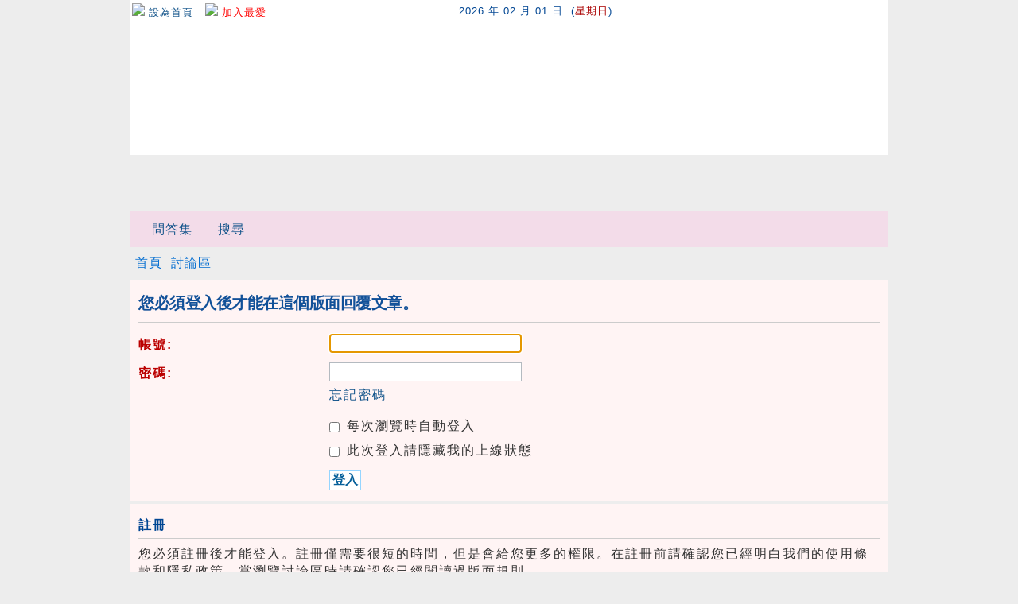

--- FILE ---
content_type: text/html; charset=UTF-8
request_url: https://kk886.tw/posting.php?mode=reply&f=182&t=6313&sid=5d865d6bde1906a07cd9254fc25a27d8
body_size: 10876
content:
<!DOCTYPE html PUBLIC "-//W3C//DTD XHTML 1.0 Transitional//EN" "http://www.w3.org/TR/xhtml1/DTD/xhtml1-transitional.dtd">
<html xmlns="http://www.w3.org/1999/xhtml" dir="ltr" lang="zh-tw" xml:lang="zh-tw">
<head>

<meta http-equiv="content-type" content="text/html; charset=UTF-8" />
<meta http-equiv="content-style-type" content="text/css" />
<meta http-equiv="content-language" content="zh-tw" />
<meta http-equiv="imagetoolbar" content="no" />
<meta name="resource-type" content="document" />
<meta name="distribution" content="global" />
<meta name="copyright" content="2000, 2002, 2005, 2007 phpBB Group" />
<meta name="keywords" content="" />
<meta name="description" content="" />
<meta http-equiv="X-UA-Compatible" content="IE=EmulateIE7; IE=EmulateIE9" />

<title>Taiwan KK賽鴿網 &bull; 登入</title>



<script type="text/javascript">
// <![CDATA[
var jump_page = '輸入您想要前往的頁數:';
var on_page = '';
var per_page = '';
var base_url = '';
var style_cookie = 'phpBBstyle';
var style_cookie_settings = '; path=/; domain=kk886.tw; secure';
var onload_functions = new Array();
var onunload_functions = new Array();



/**
* Find a member
*/
function find_username(url)
{
popup(url, 760, 570, '_usersearch');
return false;
}

/**
* New function for handling multiple calls to window.onload and window.unload by pentapenguin
*/
window.onload = function()
{
for (var i = 0; i < onload_functions.length; i++)
{
eval(onload_functions[i]);
}
}

window.onunload = function()
{
for (var i = 0; i < onunload_functions.length; i++)
{
eval(onunload_functions[i]);
}
}

// ]]>
</script>
<script src="./index/js/styleswitcher.js"></script>
<script src="./index/js/forum_fn.js"></script>
<script src="./index/js/jquery.js"></script>

<link href="./styles/supernova/theme/print.css" rel="stylesheet" type="text/css" media="print" title="printonly" />
<link href="./style.php?id=2&amp;lang=zh_cmn_hant&amp;sid=9c571a686ca46ee36dfd875719f763af" rel="stylesheet" type="text/css" media="screen, projection" />
<link rel="stylesheet" href="./index/css/menu.css" />


<!--[if IE]>
<link rel="stylesheet" type="text/css" href="./styles/supernova/theme/ie.css" />
<![endif]-->
<link href="./styles/supernova/theme/prime_links/prime_links.css" rel="stylesheet" type="text/css" />
<style type="text/css">
<!--
form { margin:0px; display:inline }
body {letter-spacing: 1px;}
br { letter-spacing: normal; line-height:0.8em; }
//-->
</style>
</head>

<body id="phpbb" class="section-posting ltr" style="background-color: #EDEDED;">

<div id="sn-shadows">



<div id="sn-header">
<a id="top" name="top" accesskey="t"></a>
<div style="padding:2px 0">
<table width="100%">
<tr>
<td width="38%">
<img src="./styles/supernova/theme/images/b_ball.gif"> <a href="./#" onclick="this.style.behavior='url(#default#homepage)';this.sethomepage('http://www.kk886.tw');" title="設為首頁">設為首頁</a></span>&nbsp;&nbsp;&nbsp;<img src="./styles/supernova/theme/images/b_ball.gif"> <a href="javascript:window.external.AddFavorite('http://www.kk886.tw','Taiwan KK賽鴿網')" title="加入我的最愛" target=_self style="color:red">加入最愛</a>
</td>
<td width="31%" align="center">2026 年 02 月 01 日&nbsp;&nbsp;(<span style="color:#a00">星期日</span>)</td>
<td width="31%" align="right"><!-- 語系選擇：<form action="" method="post"><select onChange="this.form.submit();" name="lang"></select></form> --></td>
</table>
</div>
<div id="sn-header-content">
<div id="sn-logo"><a href="./index.php?sid=9c571a686ca46ee36dfd875719f763af"></a></div>
<div style="display: block; float: right; padding-right:10px">

</div>
<div id="sn-controlbox">
</div><!-- /sn-controlbox -->
</div><!-- /sn-header-content -->
</div><!-- /sn-header -->

<div id="sn-navbar">
<div id="sn-navbar-content">

<div style="float: left;">
<span id="menu_home"><a href="./index.php?sid=9c571a686ca46ee36dfd875719f763af" title="首頁"></a></span><span id="menu_forum"><a href="./forum.php" title="討論區"></a></span><span id="menu_auction"><a href="./auction.php" title="銘鴿拍賣"></a></span><span id="menu_commerce"><a href="./commerce.php" title="銘鴿定價區"></a></span><span id="menu_dovecot"><a href="./dovecote/index.php" title="名家名舍"></a></span><span id="menu_f138"><a href="./viewforum.php?f=138" title="聯繫我們"></a></span><!-- <span id="menu_f38"><a href="./viewforum.php?f=38" title="留言版"></a></span> --><span id="menu_teach"><a href="./viewtopic.php?t=5081" title="註冊競標教學"></a></span>
</div><!-- /float left -->

<div style="float: right;">
<span id="menu_reg"><a href="./ucp.php?mode=register&amp;sid=9c571a686ca46ee36dfd875719f763af" title="註冊"></a></span><span id="menu_login"><a href="./ucp.php?mode=login&amp;sid=9c571a686ca46ee36dfd875719f763af" title="登入"></a></span>
</div>
</div><!-- /sn-navbar-content -->
</div><!-- /sn-navbar --><!-- 2011-10-13 1 -->
<br>
<div class="navbar">
<div class="inner"><span class="corners-top"><span></span></span>
<ul class="linklist">
<li class="icon-information"> <a href="./faq.php?sid=9c571a686ca46ee36dfd875719f763af">問答集</a> &nbsp;</li>
<li class="icon-magnifier"> <a href="./search.php?sid=9c571a686ca46ee36dfd875719f763af">搜尋</a> &nbsp;</li>
</ul>
<span class="corners-bottom"><span></span></span></div>
</div>

<div class="sn-breadcrumbs">
<img src="./styles/supernova/theme/images/house.png" width="16" height="16" alt="" /><a href="./index.php?sid=9c571a686ca46ee36dfd875719f763af" accesskey="h">首頁</a> <img src="./styles/supernova/theme/images/breadcrumbs.png" width="12" height="16" alt="" /><a href="./forum.php">討論區</a>
</div>

<div class="sn-options sn-search-links">
<!-- /script-name-eq-index -->
</div>

<!-- 2011-10-13 0 -->

<div style="clear: both; height: 1px;" class="annoying-ie-spacing-issue"></div>
<a name="start_here"></a>
<div id="page-body">
<script type="text/javascript">
// <![CDATA[
	onload_functions.push('document.getElementById("username").focus();');
// ]]>
</script>
<form action="./ucp.php?mode=login&amp;sid=9c571a686ca46ee36dfd875719f763af" method="post" id="login">
<div class="panel">
	<div class="inner"><span class="corners-top"><span></span></span>

	<div class="content">
		<h2>您必須登入後才能在這個版面回覆文章。</h2>

		<fieldset class="fields1">
		
		<dl>
			<dt><label for="username">帳號:</label></dt>
			<dd><input type="text" tabindex="1" name="username" id="username" size="25" value="" class="inputbox autowidth" /></dd>
		</dl>
		<dl>
			<dt><label for="password">密碼:</label></dt>
			<dd><input type="text" tabindex="2" id="password" name="password" size="25" class="inputbox autowidth" /></dd>
			<dd><a href="./ucp.php?mode=sendpassword&amp;sid=9c571a686ca46ee36dfd875719f763af">忘記密碼</a></dd>
		</dl>
		
		<dl>
			<dd><label for="autologin"><input type="checkbox" name="autologin" id="autologin" tabindex="4" /> 每次瀏覽時自動登入</label></dd>
			<dd><label for="viewonline"><input type="checkbox" name="viewonline" id="viewonline" tabindex="5" /> 此次登入請隱藏我的上線狀態</label></dd>
		</dl>
		
<input type="hidden" name="redirect" value="./posting.php?mode=reply&amp;f=182&amp;t=6313&amp;sid=9c571a686ca46ee36dfd875719f763af" />

		<dl>
			<dt>&nbsp;</dt>
			<dd><input type="hidden" name="sid" value="9c571a686ca46ee36dfd875719f763af" />
<input type="submit" name="login" tabindex="6" value="登入" class="button1" /></dd>
		</dl>
		</fieldset>
	</div>
	<span class="corners-bottom"><span></span></span></div>
</div>



	<div class="panel">
		<div class="inner"><span class="corners-top"><span></span></span>

		<div class="content">
			<h3>註冊</h3>
			<p>您必須註冊後才能登入。註冊僅需要很短的時間，但是會給您更多的權限。在註冊前請確認您已經明白我們的使用條款和隱私政策。當瀏覽討論區時請確認您已經閱讀過版面規則。</p>
			<p><strong><a href="./ucp.php?mode=terms&amp;sid=9c571a686ca46ee36dfd875719f763af">使用條款</a> | <a href="./ucp.php?mode=privacy&amp;sid=9c571a686ca46ee36dfd875719f763af">隱私政策</a></strong></p>
			<hr class="dashed" />
			<p><a href="./ucp.php?mode=register&amp;sid=9c571a686ca46ee36dfd875719f763af" class="button2">註冊</a></p>
		</div>

		<span class="corners-bottom"><span></span></span></div>
	</div>


</form>

</div>

<div id="page-footer">
<!-- 2011-10-13 1 -->
<div class="navbar">
<div class="inner"><span class="corners-top"><span></span></span>

<ul class="linklist">
<li class="icon-home"><a href="./index.php?sid=9c571a686ca46ee36dfd875719f763af" accesskey="h">首頁</a></li>

<li class="rightside"><a href="./memberlist.php?mode=leaders&amp;sid=9c571a686ca46ee36dfd875719f763af">管理團隊</a> &bull; <a href="./ucp.php?mode=delete_cookies&amp;sid=9c571a686ca46ee36dfd875719f763af">刪除本站所有 Cookies</a> &bull; 所有顯示的時間為 UTC + 8 小時 </li>
</ul>

<span class="corners-bottom"><span></span></span></div>
</div>

<div class="clear"></div>
<!-- 2011-10-13 0 -->

<div style="text-align:center;padding-top:8px">

</div>
<hr style="border:1px solid #F59656">
<div style="text-align:center; padding-bottom:5px; color:#000000" >
<a href="http://tw.yahoo.com/" target="_new">Yahoo奇摩</a> │ <a href="http://www.pchome.com.tw/" target="_new">Pchome</a> │ <a href="http://tw.msn.com/" target="_new">MSN</a> │ <a href="http://www.hinet.net/" target="_new">HiNet</a> │ <a href="http://www.yam.com/" target="_new">Yam番薯藤</a> │ <a href="http://www.cwb.gov.tw/" target="_new">台灣中央氣象局</a> │ <a href="http://www.sina.com.tw/" target="_new">新浪網</a> │ <a href="http://www.sohu.com/" target="_new">搜狐</a> │ <a href="http://www.google.com.tw/" target="_new">Google</a> │ <a href="http://www.baidu.com/" target="_new">百度</a>
</div>

</div>
<div>

<a id="bottom" name="bottom" accesskey="z"></a>

</div>

</div><!-- /sn-shadows -->

<div id="sn-bottom">

<div id="bottom1">
<!-- 資料統計 1--><!-- 新進會員：<strong><a href="./memberlist.php?mode=viewprofile&amp;u=7185&amp;sid=9c571a686ca46ee36dfd875719f763af">kn9358</a></strong> -->&nbsp;&nbsp;&nbsp;&nbsp;&nbsp;今日瀏覽數：<b>12788</b> 次&nbsp;&nbsp;&nbsp;&nbsp;&nbsp;總瀏覽數：<b>351753638</b> 次
<!-- 資料統計 0-->

<br>
Taiwan KK 賽鴿網 &nbsp;&nbsp; 客服電話：<a href="tel:07-3530695">07-3530695</a> &nbsp;&nbsp; 手機：<a href="tel:0965-371137">0965-371137</a><br>
大陸地區請撥：<a href="tel:886 7 3530695">886 7 3530695</a> &nbsp;&nbsp; <a href="tel:886 965 371 137">886 965 371 137</a><br>
公司微信ID：kk0905482285 &nbsp;&nbsp; 公司 Line ID：0905482285<br>
地址：815 高雄市大社區復興路 14 號<br>
E-mail：<a href="mailto:kk38727@gmail.com">kk38727@gmail.com</a> &nbsp;|&nbsp; kk886.tw 版權所有 © 2012 &nbsp;&nbsp;&nbsp;&nbsp;&nbsp;&nbsp;&nbsp;
<span style="font-size:13px">系統維護設計：<a href="http://www.lanhai.tw" target="_blank">藍海工作室</a></span>
</div>
</div>

</body>
</html>